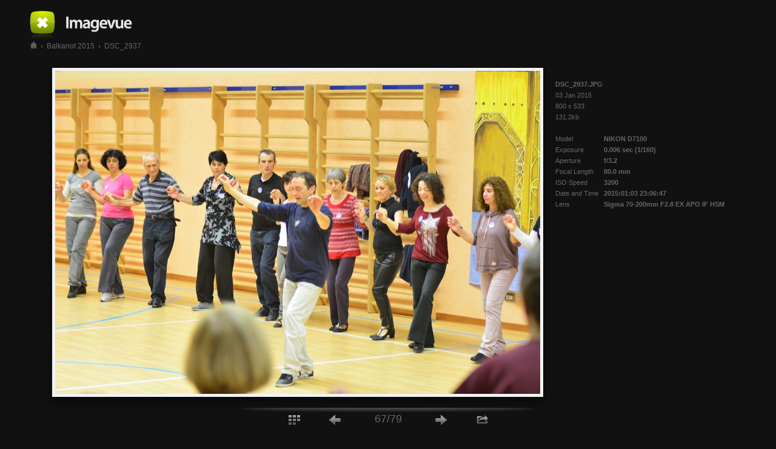

--- FILE ---
content_type: text/html; charset=utf-8
request_url: http://www.morenu.it/gallery/
body_size: 4403
content:
<!DOCTYPE HTML>
<head>
	<meta charset="UTF-8">
	<meta name="keywords" content="imagevue, flash, photo, image, gallery, slideshow" />
	<meta name="description" content="Another Gallery from Imagevuex.com" />
		<title>Imagevue Gallery</title>
	<link rel="icon" type="image/png" href="favicon.png" />

					<meta property="og:title" content="Imagevue Gallery" />
		<meta property="og:type" content="website" />
		<meta property="og:image" content="http://www.morenu.it/gallery/content/Balkanot 2025 - 20 Years/tn_39999ead-cb88-4956-aa8f-bfe30c64db7f.jpg?1736537419" />
		<meta property="og:url" content="http://www.morenu.it/gallery/" />
		<meta property="og:description" content="Another Gallery from Imagevuex.com" />

	
		<link href="iv-includes/assets/css/imagevue.flash.css" rel="stylesheet" type="text/css" />
	<link href="iv-includes/assets/colorbox/colorbox.css" rel="stylesheet" type="text/css" />
		<script type="text/javascript" src="iv-includes/assets/js/swfobject.js"></script>
	<script type="text/javascript" src="iv-includes/assets/js/swfaddress.js"></script>
	<script type="text/javascript" src="iv-includes/assets/js/swfmacmousewheel.js"></script>
	<script type="text/javascript" src="iv-includes/assets/js/jquery.min.js"></script>
	<script type="text/javascript" src="iv-includes/assets/js/jquery.c.js"></script>
	<script type="text/javascript" src="iv-includes/assets/js/functions.js"></script>
	<script type="text/javascript" src="iv-includes/assets/colorbox/jquery.colorbox-min.js"></script>

			<script type="text/javascript">
		// <![CDATA[
			$(window).load(function () {
				$.getScript('http://s7.addthis.com/js/250/addthis_widget.js#pubid=imagevue&domready=1', function () {
					addthis.init();
					top.showAddThis = function(url, title, color, back_color, cobrand) {
						window.addthis_share = {
							templates: {twitter: '{{title}} - {{url}}'}
						}
						window.addthis_config = {
							ui_header_color: color,
							ui_header_background: back_color,
							ui_cobrand: cobrand,
							services_exclude: 'print',
							ui_use_css: false,
							data_track_clickback: true
						};
						addthis_open(document.body, "more", url, title);
					}
				});
			});
		// ]]>
		</script>
		<style type="text/css">
		body { 	background-color: #000000; }
	</style>
		<script type="text/javascript">
	// <![CDATA[
		$(window).load(function () {
			$("#na").css("margin-top", 0);
		});
	// ]]>
	</script>

	
</head>
<body class="">	
		<div id="imagevue">
		<div id="na">
			<div id="hud">
				<script type="text/javascript">document.getElementById("na").style.marginTop = document.getElementById("imagevue").offsetHeight+"px";</script>
				<div id="top">
																		<img src="content/Balkanot 2025 - 20 Years/tn_39999ead-cb88-4956-aa8f-bfe30c64db7f.jpg?1736537419" alt=""/>
																<div id="text">
						<h1><a href="/gallery/">Imagevue Gallery</a></h1>
						<p>Another Gallery from Imagevuex.com</p>
						<p>
							<a href="?p=html">HTML Gallery</a> &rsaquo;<br/>
							<a href="?p=sitemap">HTML Sitemap</a> &rsaquo;</p>
											</div>
				</div>
				<div id="bottom">
					Gallery Software by ImagevueX:<br/>
					<a class="iv-ext" target="_blank" href="http://imagevuex.com">Photo Gallery Website and Mobile Portfolio for Photographers</a> &rsaquo;
				</div>
			</div>
		</div>
	</div>

	<div id="counters">
			</div>

	<script type="text/javascript">
		//<![CDATA[
		var params = {
			allowScriptAccess: 'always',
			allowFullScreen: true,
			bgcolor: '#000000',
			wmode: 'opaque'
		};
			var flashVars = {
				foreground_color: 'FFFFFF',
				background_color: '000000'
			};
			flashVars.language = 'english';
			var attributes = {
				id: 'imagevue',
				name: 'imagevue'
			}

			swfobject.addDomLoadEvent(function () {
				var playerVersion = swfobject.getFlashPlayerVersion();
				if (playerVersion.major < 9) {
					location.href = '?' + SWFAddress.getPath();
				}
			});

			if (0) { $('#na').text('Sorry, HTML gallery is disabled, you will need Flash player installed to view this gallery.'); }
			else { swfobject.embedSWF("iv-includes/imagevue2.swf", "imagevue", "100%", "100%", "8.0.0", "iv-includes/expressInstall.swf", flashVars, params, attributes); }

			if (swfmacmousewheel && navigator.appName != 'Microsoft Internet Explorer')
			    swfmacmousewheel.registerObject(attributes.id);
		// ]]>
	</script>
</body>
</html>

--- FILE ---
content_type: text/html; charset=utf-8
request_url: http://www.morenu.it/gallery/?/Balkanot%202015/DSC_2937.JPG
body_size: 20690
content:
<!DOCTYPE html PUBLIC "-//W3C//DTD XHTML 1.0 Transitional//EN" "http://www.w3.org/TR/xhtml1/DTD/xhtml1-transitional.dtd">
<html xmlns="http://www.w3.org/1999/xhtml" xml:lang="en">
<head>
		<meta content="minimum-scale=0.5, width=device-width, maximum-scale=1, user-scalable=yes" name="viewport" />
		<link href="iv-includes/images/imagevueTouch.png" rel="apple-touch-icon" />
		<meta name="apple-mobile-web-app-capable" content="yes" />
		<meta name="apple-touch-fullscreen" content="yes" />
		<meta name="apple-mobile-web-app-status-bar-style" content="black" />
		<link rel="canonical" href="/#/Balkanot 2015/DSC_2937.JPG/" />
		<meta http-equiv="Content-Type" content="text/html; charset=utf-8" />
		<meta name="keywords" content="imagevue, flash, photo, image, gallery, slideshow" />
		<meta name="description" content="Another Gallery from Imagevuex.com" />
		<title>DSC_2937 ‹ Imagevue Gallery</title>
		<link rel="icon" type="image/png" href="favicon.png" />
		<link href="iv-includes/assets/dtree/css/dtree.css" rel="stylesheet" type="text/css" />
		<link rel="stylesheet" href="iv-includes/assets/mediaelement/mediaelementplayer.min.css" />
				<link href="iv-includes/assets/css/imagevue.html.css" rel="stylesheet" type="text/css" />
		
		<script type="text/javascript" src="iv-includes/assets/dtree/js/dtree.js"></script>
		<script type="text/javascript" src="iv-includes/assets/js/swfobject.js"></script>
		<script type="text/javascript" src="iv-includes/assets/js/jquery.min.js"></script>
		<script type="text/javascript" src="iv-includes/assets/js/jquery.c.js"></script>
		<script type="text/javascript" src="iv-includes/assets/mediaelement/mediaelement-and-player.min.js"></script>

		<script type="text/javascript" src="iv-includes/assets/colorbox/jquery.colorbox-min.js"></script>
		<link rel="stylesheet" href="iv-includes/assets/colorbox/colorbox.css" type="text/css" media="screen" />

		<script type="text/javascript" src="iv-includes/assets/js/functions.js"></script>

					<script type="text/javascript">
			// <![CDATA[
				$(window).load(function () {
					$.getScript('http://s7.addthis.com/js/250/addthis_widget.js#pubid=imagevue&domready=1', function () {
						window.addthis_config = {
								data_track_clickback: true
							};
						addthis.init();
					});
				});
			// ]]>
			</script>
						
		
	</head>

	<body class="" >

	<div id="body"	class="innerimage">

				<div id="page">


			<div id="pageHeader">
				<div id="tree" onmouseover="$('#hidden').show();" onmouseout="$('#hidden').hide();">
					<div class="holder">
						<a href="?/" id="logo"></a>
					</div>
					<div class="hidden" style="display: none;" id="hidden">
						<div id="hiddenmenu">
	<script type="text/javascript">
	//<![CDATA[
		dtree = new dTree('dtree');
		dtree.icon = {
			root: 'iv-includes/assets/dtree/images/root.gif',
			folder: 'iv-includes/assets/dtree/images/folder.gif',
			folderOpen: 'iv-includes/assets/dtree/images/folderOpen.gif',
			node: 'iv-includes/assets/dtree/images/node.gif',
			empty: 'iv-includes/assets/dtree/images/empty.gif',
			line: 'iv-includes/assets/dtree/images/line.gif',
			join: 'iv-includes/assets/dtree/images/join.gif',
			joinBottom: 'iv-includes/assets/dtree/images/joinBottom.gif',
			plus: 'iv-includes/assets/dtree/images/plus.gif',
			plusBottom: 'iv-includes/assets/dtree/images/plusBottom.gif',
			minus: 'iv-includes/assets/dtree/images/minus.gif',
			minusBottom: 'iv-includes/assets/dtree/images/minusBottom.gif',
			nlPlus: 'iv-includes/assets/dtree/images/nolinesPlus.gif',
			nlMinus: 'iv-includes/assets/dtree/images/nolinesMinus.gif'
		};
		dtree.config.inOrder = true;
																dtree.add(0,-1,"<span class='text'><span class='title'>Home<\/span><\/span>","?","Lago di Garda, 3-6 Gennaio","","iv-includes/assets/dtree/images/folder.gif","iv-includes/assets/dtree/images/folderOpen.gif");
														dtree.add(1,0,"<span class='text'><span class='title'>Balkanot 2025 - 20 Years<\/span> <span class='number'>[1]<\/span><\/span>","?Balkanot+2025+-+20+Years/","","","iv-includes/assets/dtree/images/folder.gif","iv-includes/assets/dtree/images/folderOpen.gif");
														dtree.add(2,0,"<span class='text'><span class='title'>Camp Yofi 2024 - 20 Years<\/span> <span class='number'>[18]<\/span><\/span>","?Camp+Yofi+2024+-+20+Years/","","","iv-includes/assets/dtree/images/folder.gif","iv-includes/assets/dtree/images/folderOpen.gif");
														dtree.add(3,0,"<span class='text'><span class='title'>Albania 2024<\/span> <span class='number'>[1]<\/span><\/span>","?Albania+2024/","","","iv-includes/assets/dtree/images/folder.gif","iv-includes/assets/dtree/images/folderOpen.gif");
														dtree.add(4,3,"<span class='text'><span class='title'>Tirana<\/span> <span class='number'>[17]<\/span><\/span>","?Albania+2024/Tirana/","","","iv-includes/assets/dtree/images/folder.gif","iv-includes/assets/dtree/images/folderOpen.gif");
														dtree.add(5,3,"<span class='text'><span class='title'>Gjirokaster<\/span><\/span>","?Albania+2024/Gjirokaster/","","","iv-includes/assets/dtree/images/folder.gif","iv-includes/assets/dtree/images/folderOpen.gif");
														dtree.add(6,3,"<span class='text'><span class='title'>Korca<\/span><\/span>","?Albania+2024/Korca/","","","iv-includes/assets/dtree/images/folder.gif","iv-includes/assets/dtree/images/folderOpen.gif");
														dtree.add(7,3,"<span class='text'><span class='title'>Berati<\/span><\/span>","?Albania+2024/Berati/","","","iv-includes/assets/dtree/images/folder.gif","iv-includes/assets/dtree/images/folderOpen.gif");
														dtree.add(8,0,"<span class='text'><span class='title'>Camp Yofi 2023<\/span> <span class='number'>[43]<\/span><\/span>","?Camp+Yofi+2023/","","","iv-includes/assets/dtree/images/folder.gif","iv-includes/assets/dtree/images/folderOpen.gif");
														dtree.add(9,0,"<span class='text'><span class='title'>Balkanot 2023<\/span> <span class='number'>[10]<\/span><\/span>","?Balkanot+2023/","","","iv-includes/assets/dtree/images/folder.gif","iv-includes/assets/dtree/images/folderOpen.gif");
														dtree.add(10,0,"<span class='text'><span class='title'>Camp Yofi 2022<\/span><\/span>","?Camp+Yofi+2022/","","","iv-includes/assets/dtree/images/folder.gif","iv-includes/assets/dtree/images/folderOpen.gif");
														dtree.add(11,0,"<span class='text'><span class='title'>Camp Yofi 2021<\/span> <span class='number'>[49]<\/span><\/span>","?Camp+Yofi+2021/","","","iv-includes/assets/dtree/images/folder.gif","iv-includes/assets/dtree/images/folderOpen.gif");
														dtree.add(12,0,"<span class='text'><span class='title'>Camp Yofi 2020<\/span> <span class='number'>[87]<\/span><\/span>","?Camp+Yofi+2020/","","","iv-includes/assets/dtree/images/folder.gif","iv-includes/assets/dtree/images/folderOpen.gif");
														dtree.add(13,0,"<span class='text'><span class='title'>Balkanot 2020<\/span> <span class='number'>[128]<\/span><\/span>","?Balkanot+2020/","","","iv-includes/assets/dtree/images/folder.gif","iv-includes/assets/dtree/images/folderOpen.gif");
														dtree.add(14,0,"<span class='text'><span class='title'>Camp Yofi 2019<\/span> <span class='number'>[115]<\/span><\/span>","?Camp+Yofi+2019/","","","iv-includes/assets/dtree/images/folder.gif","iv-includes/assets/dtree/images/folderOpen.gif");
														dtree.add(15,0,"<span class='text'><span class='title'>Primavera Bulgara 2019<\/span> <span class='number'>[77]<\/span><\/span>","?Primavera+Bulgara+2019/","","","iv-includes/assets/dtree/images/folder.gif","iv-includes/assets/dtree/images/folderOpen.gif");
														dtree.add(16,0,"<span class='text'><span class='title'>Balkanot 2019<\/span> <span class='number'>[77]<\/span><\/span>","?Balkanot+2019/","Balkan and Israeli Dance Camp","","iv-includes/assets/dtree/images/folder.gif","iv-includes/assets/dtree/images/folderOpen.gif");
														dtree.add(17,0,"<span class='text'><span class='title'>Camp Yofi 2018<\/span> <span class='number'>[136]<\/span><\/span>","?Camp+Yofi+2018/","","","iv-includes/assets/dtree/images/folder.gif","iv-includes/assets/dtree/images/folderOpen.gif");
														dtree.add(18,0,"<span class='text'><span class='title'>Balkanot 2018<\/span> <span class='number'>[67]<\/span><\/span>","?Balkanot+2018/","","","iv-includes/assets/dtree/images/folder.gif","iv-includes/assets/dtree/images/folderOpen.gif");
														dtree.add(19,0,"<span class='text'><span class='title'>Camp Yofi 2017<\/span> <span class='number'>[40]<\/span><\/span>","?Camp+Yofi+2017/","Lago do Garda, 7-10 Luglio 2017","","iv-includes/assets/dtree/images/folder.gif","iv-includes/assets/dtree/images/folderOpen.gif");
														dtree.add(20,0,"<span class='text'><span class='title'>Balkanot 2017<\/span> <span class='number'>[85]<\/span><\/span>","?Balkanot+2017/","","","iv-includes/assets/dtree/images/folder.gif","iv-includes/assets/dtree/images/folderOpen.gif");
														dtree.add(21,0,"<span class='text'><span class='title'>Camp Yofi 2016<\/span> <span class='number'>[61]<\/span><\/span>","?Camp+Yofi+2016/","Lago do Garda, 8-11 Luglio 2016","","iv-includes/assets/dtree/images/folder.gif","iv-includes/assets/dtree/images/folderOpen.gif");
														dtree.add(22,0,"<span class='text'><span class='title'>Balkanot 2016<\/span> <span class='number'>[75]<\/span><\/span>","?Balkanot+2016/","Balkan and Israeli Dance Camp","","iv-includes/assets/dtree/images/folder.gif","iv-includes/assets/dtree/images/folderOpen.gif");
														dtree.add(23,0,"<span class='text'><span class='title'>Camp Yofi 2015<\/span> <span class='number'>[35]<\/span><\/span>","?Camp+Yofi+2015/","","","iv-includes/assets/dtree/images/folder.gif","iv-includes/assets/dtree/images/folderOpen.gif");
														dtree.add(24,0,"<span class='text'><span class='title'>Balkanot 2015<\/span> <span class='number'>[79]<\/span><\/span>","?Balkanot+2015/","","","iv-includes/assets/dtree/images/folder.gif","iv-includes/assets/dtree/images/folderOpen.gif");
														dtree.add(25,0,"<span class='text'><span class='title'>Stage Bianca de Jong 2014<\/span> <span class='number'>[34]<\/span><\/span>","?Stage+Bianca+de+Jong+2014/","","","iv-includes/assets/dtree/images/folder.gif","iv-includes/assets/dtree/images/folderOpen.gif");
														dtree.add(26,0,"<span class='text'><span class='title'>Camp Yofi 2014<\/span> <span class='number'>[85]<\/span><\/span>","?Camp+Yofi+2014/","","","iv-includes/assets/dtree/images/folder.gif","iv-includes/assets/dtree/images/folderOpen.gif");
														dtree.add(27,0,"<span class='text'><span class='title'>Festival di Primavera 2014<\/span> <span class='number'>[79]<\/span><\/span>","?Festival+Etnico+2014/","Crema, 18 Maggio","","iv-includes/assets/dtree/images/folder.gif","iv-includes/assets/dtree/images/folderOpen.gif");
														dtree.add(28,0,"<span class='text'><span class='title'>Giappone 2014<\/span> <span class='number'>[373]<\/span><\/span>","?Giappone+2014/","","","iv-includes/assets/dtree/images/folder.gif","iv-includes/assets/dtree/images/folderOpen.gif");
														dtree.add(29,0,"<span class='text'><span class='title'>Yofi Aviv 2014<\/span> <span class='number'>[65]<\/span><\/span>","?Yofi+Aviv+2014/","","","iv-includes/assets/dtree/images/folder.gif","iv-includes/assets/dtree/images/folderOpen.gif");
														dtree.add(30,0,"<span class='text'><span class='title'>Balkanot 2014<\/span> <span class='number'>[113]<\/span><\/span>","?Balkanot+2014/","Lago di Garda, 3-6 Gennaio","","iv-includes/assets/dtree/images/folder.gif","iv-includes/assets/dtree/images/folderOpen.gif");
														dtree.add(31,0,"<span class='text'><span class='title'>Credanza 2013<\/span> <span class='number'>[26]<\/span><\/span>","?Credanza+2013/","Festival di Danza Etnica, Cremona, Italy","","iv-includes/assets/dtree/images/folder.gif","iv-includes/assets/dtree/images/folderOpen.gif");
														dtree.add(32,0,"<span class='text'><span class='title'>Camp Yofi 2013<\/span> <span class='number'>[159]<\/span><\/span>","?Camp+Yofi+2013/","Lago di Garda, Italy","","iv-includes/assets/dtree/images/folder.gif","iv-includes/assets/dtree/images/folderOpen.gif");
														dtree.add(33,0,"<span class='text'><span class='title'>Festa Fine Corso<\/span> <span class='number'>[18]<\/span><\/span>","?Crema-2013-May/","Crema - Maggio 2013","","iv-includes/assets/dtree/images/folder.gif","iv-includes/assets/dtree/images/folderOpen.gif");
														dtree.add(34,0,"<span class='text'><span class='title'>Stage di Danze del Caucaso<\/span> <span class='number'>[23]<\/span><\/span>","?Caucaso+2013/","con Tineke e Maurits van Geel  Marzo 2013","","iv-includes/assets/dtree/images/folder.gif","iv-includes/assets/dtree/images/folderOpen.gif");
														dtree.add(35,0,"<span class='text'><span class='title'>Balkanot 2013<\/span> <span class='number'>[94]<\/span><\/span>","?Balkanot+2013/","Lago di Garda 2-5 Gennaio 2013","","iv-includes/assets/dtree/images/folder.gif","iv-includes/assets/dtree/images/folderOpen.gif");
														dtree.add(36,0,"<span class='text'><span class='title'>Camp Yofi 2012<\/span> <span class='number'>[59]<\/span><\/span>","?pictures1/","Lago di Garda 6-9 Luglio 2012","","iv-includes/assets/dtree/images/folder.gif","iv-includes/assets/dtree/images/folderOpen.gif");
														dtree.add(37,0,"<span class='text'><span class='title'>Konnichiwa 2012<\/span> <span class='number'>[80]<\/span><\/span>","?Konnichiwa+2012/","Incontro con gli amici Giapponesi   a Reggio Emilia","","iv-includes/assets/dtree/images/folder.gif","iv-includes/assets/dtree/images/folderOpen.gif");
														dtree.add(38,0,"<span class='text'><span class='title'>Balkanot 2012<\/span> <span class='number'>[120]<\/span><\/span>","?Balkanot+2012/","Lago di Garda 2-5 Gennaio 2012","","iv-includes/assets/dtree/images/folder.gif","iv-includes/assets/dtree/images/folderOpen.gif");
														dtree.add(39,0,"<span class='text'><span class='title'>Camp Yofi 2011<\/span> <span class='number'>[68]<\/span><\/span>","?Camp+Yofi+2011/","","","iv-includes/assets/dtree/images/folder.gif","iv-includes/assets/dtree/images/folderOpen.gif");
														dtree.add(40,0,"<span class='text'><span class='title'>9 piccoli Cucchiai<\/span> <span class='number'>[43]<\/span><\/span>","?9+Piccoli+Cucchiai+-+Foto+di+Laura+Ferrari/","Foto di Laura Ferrari","","iv-includes/assets/dtree/images/folder.gif","iv-includes/assets/dtree/images/folderOpen.gif");
														dtree.add(41,0,"<span class='text'><span class='title'>Festival Etnico 2010<\/span> <span class='number'>[37]<\/span><\/span>","?Festival+Etnico+Crema+2010/","Crema Maggio 2010","","iv-includes/assets/dtree/images/folder.gif","iv-includes/assets/dtree/images/folderOpen.gif");
														dtree.add(42,0,"<span class='text'><span class='title'>Rapsodia Rumena<\/span> <span class='number'>[49]<\/span><\/span>","?Rapsodia+Rumena+Castelfranco+2010/","Castelfranco 2010","","iv-includes/assets/dtree/images/folder.gif","iv-includes/assets/dtree/images/folderOpen.gif");
														dtree.add(43,0,"<span class='text'><span class='title'>Mazal Tov<\/span> <span class='number'>[21]<\/span><\/span>","?Mazal+Tov/","","","iv-includes/assets/dtree/images/folder.gif","iv-includes/assets/dtree/images/folderOpen.gif");
												document.write(dtree);
		dtree.s(-1);
	//]]>
	</script>
</div>					</div>
				</div>
				<script type="text/javascript">
				// <![CDATA[
					$(document).ready(function () {
						$(document).bind('touchstart', function (ev) {
							if (!$('#tree').has(ev.target).length)
								$('#hidden').hide();
						})
					});
				// ]]>
				</script>

				<a class="logo" href="?/"><i></i></a>
			</div><!-- pageHeader -->




							<span id="pageCrumbs">
																			<a class="" href="?//" id="home" title="Home"><img src="iv-includes/images/home.png"/></a>
							<span class="files">&nbsp;</span>
							&rsaquo;													<a class="" href="?Balkanot+2015/" >Balkanot 2015</a>
							<span class="files">&nbsp;</span>
							&rsaquo;													<a class="active" href="?Balkanot+2015/DSC_2937.JPG" >DSC_2937</a>
							<span class="files">&nbsp;</span>
																	</span>
			
			<div id="pageBody">
				


<div class="i" id="DSC_2937.JPG">
	<table align="center" id="imageTable">
		<tr>
			<td>
				<span id="navigation">
															<i class="prev"><div><a data-prefetch href="?/Balkanot+2015/DSC_2938.JPG#DSC_2938.JPG" title="Previous image"></a></div></i>
					<i class="next"><div><a data-prefetch href="?/Balkanot+2015/DSC_2929.JPG#DSC_2929.JPG" title="Next image"></a></div></i>
										
												<a 	href="?/Balkanot+2015/DSC_2929.JPG"
							title="">
						
							<img class="single_image" id="Balkanot_2015_DSC_2937_JPG"
								src="content/Balkanot 2015/DSC_2937.JPG"
								alt=""
								width="800"
								height="533"
								style="background: #FFFFFF"
								class="horizontal"
							/>
													</a>
															</span>

									<div id="imagetext" >


						<h1 class="title">
																											</h1>
						
														
						<div class="imageProperties">
							<div class="filename">DSC_2937.JPG</div>
							<div class="date">03 Jan 2015</div>
															<div class="dimensions">800 x 533</div>
														<div class="filesize">131.2kb</div>
						</div>
													<div class="exifData">
								<table>
														
																	<tr>
										<td>Model</td>
										<td><strong>NIKON D7100</strong></td>
									</tr>
																	<tr>
										<td>Exposure</td>
										<td><strong>0.006 sec (1/160)</strong></td>
									</tr>
																	<tr>
										<td>Aperture</td>
										<td><strong>f/3.2</strong></td>
									</tr>
																	<tr>
										<td>Focal Length</td>
										<td><strong>80.0 mm</strong></td>
									</tr>
																	<tr>
										<td>ISO Speed</td>
										<td><strong>3200</strong></td>
									</tr>
																	<tr>
										<td>Date and Time</td>
										<td><strong>2015:01:03 23:06:47</strong></td>
									</tr>
								
																																			
																	<tr>
										<td>Lens</td>
										<td><strong>Sigma 70-200mm F2.8 EX APO IF HSM</strong></td>
									</tr>
								
															</table>
							</div>
																	</div>
							</td>
		</tr>
	</table>
</div>
<ul class="imageNav">
	<li><a class="a back" href="?/Balkanot+2015/" title="Back to thumbnails"><i></i></a></li>
	<li><a class="a prev" href="?/Balkanot+2015/DSC_2938.JPG" title="Previous image"><i></i></a>
</li>
	<li><span class="c">67/79</span></li>
	<li><a class="a next" href="?/Balkanot+2015/DSC_2929.JPG" title="Next image"><i></i></a></li>
								<li>
			<span class="a share" title="Share this image">
				<span id="shareMenu">
					<span class="wrap">
						<span class="addthis_toolbox addthis_32x32_style">
						    
								<a class="addthis_button_email">E-mail</a>
							
								<a class="addthis_button_facebook">Facebook</a>
							
								<a class="addthis_button_twitter">Twitter</a>
							
								<a class="addthis_button_more">More</a>
													</span>
						<span class="nozzle"></span>
					</span>
				</span>
				<i></i>
			</span>
		</li>
		</ul>
	<script type="text/javascript">
	//<![CDATA[
	$(document).bind('ready', function ()
	{
		var open;

		(new Image()).src = 'http://s7.addthis.com/static/r07/widget30_32x32.png';

		function closeShare() {
			$('#shareMenu').fadeOut('150');
			open=false;
			}
		function openShare() {
			$('#shareMenu').fadeIn('150');
			open=true;
		}

		$("span.a.share").hover( openShare, closeShare );
		$("span.a.share").click(
			function() {
				if (open) {
						closeShare();
					} else {
						openShare();
					}
			}
		);


		$("#navigation i").hover(
			function () {
				$('div', this).fadeIn('150');
			},
			function () {
				$('div',this).fadeOut('150');;
			}
		);


		$(document).keyup(function (event)
		{
			switch (event.keyCode)
			{
			case 37:
				location = '?/Balkanot+2015/DSC_2938.JPG';
				event.stopPropagation();
				break;
			case 39:
				location = '?/Balkanot+2015/DSC_2929.JPG';
				event.stopPropagation();
				break;
			case 38:
			case 27:
				location = '?/Balkanot+2015/';
				event.stopPropagation();
				break;
			}
		});
	});
	// ]]>
	</script>
			</div>

			<div id="counters">
							</div>
		</div>
	</div>

	<div id="footer">
		Powered by <a href="http://imagevuex.com"><strong>Imagevue<span>X</span></strong><span> - Photo Gallery Website and Mobile Portfolio for Photographers</span></a>

	</div>
	</body>
</html>

--- FILE ---
content_type: text/css
request_url: http://www.morenu.it/gallery/iv-includes/assets/css/imagevue.flash.css
body_size: 1112
content:
* { margin: 0; padding: 0; outline: 0;}
html { overflow:hidden; }
body, html, #imagevue { height: 100%; width: 100%;}
body { font-family: Helvetica, Arial, sans-serif; line-height: 100%;}
body, a { color: #666;}
#imagevue { }
#na, #na #hud, #footer {	padding: 20px 40px; }
	#na img { padding:5px;	margin: 0px 15px 0px 0px;		background-color: #FFFFFF;		float: left;		-moz-box-shadow: 0px 0px 8px rgba(0,0,0,.2);		-webkit-box-shadow: 0px 0px 8px rgba(0,0,0,.2);		box-shadow: 0px 0px 8px rgba(0,0,0,.2);}

	#na #hud { color:#555555; line-height: 160%;
	display:none; background-color: rgba(255, 255, 255, .9);
    border-radius: 3px; font-size: 12px;
    -moz-border-radius: 3px;
    -webkit-border-radius: 3px;

	}

	#na #top {}
		#na #top #text { overflow: hidden; position: relative;}
			#na #top #text h1 {
				line-height: 150%;
				margin: 12px 0px 0px 0px;
			}
		#top #top #text h1 a {text-decoration: none; margin: 0 0 8px 0;}

	#na #bottom {padding: 25px 0px 0px 0px; clear: both}

#na a{color:#779900;}
#na a:hover{text-decoration: none;}
#preview { overflow: hidden; padding: 10px; margin-left: -20px;}


--- FILE ---
content_type: application/javascript
request_url: http://www.morenu.it/gallery/iv-includes/assets/js/functions.js
body_size: 659
content:
$(document).ready( function() {
	$('#barOpen').click(function() {
		var adminBar=$('#adminBar');
		adminBar.slideToggle(200);
		var state = $.cookie('adminBarHidden');
		$.cookie('adminBarHidden', 1-state, {path: '/'});
		return false;
	} );
});

function lightbox(url, params) {
	if (!params) params={};
	defaults = {
		transition : 'fade',
		opacity : 0.8,
		maxWidth: '95%',
		maxHeight: '95%'
	}
	if(params.iframe && params.innerWidth == undefined && params.innerHeight == undefined){defaults.width='95%';defaults.height='95%';}
	params.href = url;
	$.colorbox($.extend(params, defaults));
	if (i=document.getElementById('imagevue')) i.exitfullscreen();
}

--- FILE ---
content_type: application/javascript
request_url: http://www.morenu.it/gallery/iv-includes/assets/js/functions.js
body_size: 659
content:
$(document).ready( function() {
	$('#barOpen').click(function() {
		var adminBar=$('#adminBar');
		adminBar.slideToggle(200);
		var state = $.cookie('adminBarHidden');
		$.cookie('adminBarHidden', 1-state, {path: '/'});
		return false;
	} );
});

function lightbox(url, params) {
	if (!params) params={};
	defaults = {
		transition : 'fade',
		opacity : 0.8,
		maxWidth: '95%',
		maxHeight: '95%'
	}
	if(params.iframe && params.innerWidth == undefined && params.innerHeight == undefined){defaults.width='95%';defaults.height='95%';}
	params.href = url;
	$.colorbox($.extend(params, defaults));
	if (i=document.getElementById('imagevue')) i.exitfullscreen();
}

--- FILE ---
content_type: application/javascript
request_url: http://www.morenu.it/gallery/iv-includes/assets/js/swfmacmousewheel.js
body_size: 1259
content:
/**
 * SWFMacMouseWheel v2.0: Mac Mouse Wheel functionality in flash - http://blog.pixelbreaker.com/
 *
 * SWFMacMouseWheel is (c) 2007 Gabriel Bucknall and is released under the MIT License:
 * http://www.opensource.org/licenses/mit-license.php
 *
 * Dependencies: 
 * SWFObject v2.0 rc2 <http://code.google.com/p/swfobject/>
 * Copyright (c) 2007 Geoff Stearns, Michael Williams, and Bobby van der Sluis
 * This software is released under the MIT License <http://www.opensource.org/licenses/mit-license.php>
 */
var swfmacmousewheel=function(){if(!swfobject)return null;var u=navigator.userAgent.toLowerCase();var p=navigator.platform.toLowerCase();var d=p?/mac/.test(p):/mac/.test(u);if(!d)return null;var k=[];var r=function(event){var o=0;if(event.wheelDelta){o=event.wheelDelta/120;if(window.opera)o= -o;}else if(event.detail){o= -event.detail;}if(event.preventDefault)event.preventDefault();return o;};var l=function(event){var o=r(event);var c;for(var i=0;i<k.length;i++){c=swfobject.getObjectById(k[i]);if(typeof(c.externalMouseEvent)=='function')c.externalMouseEvent(o);}};if(window.addEventListener)window.addEventListener('DOMMouseScroll',l,false);window.onmousewheel=document.onmousewheel=l;return{registerObject:function(m){k[k.length]=m;}};}();